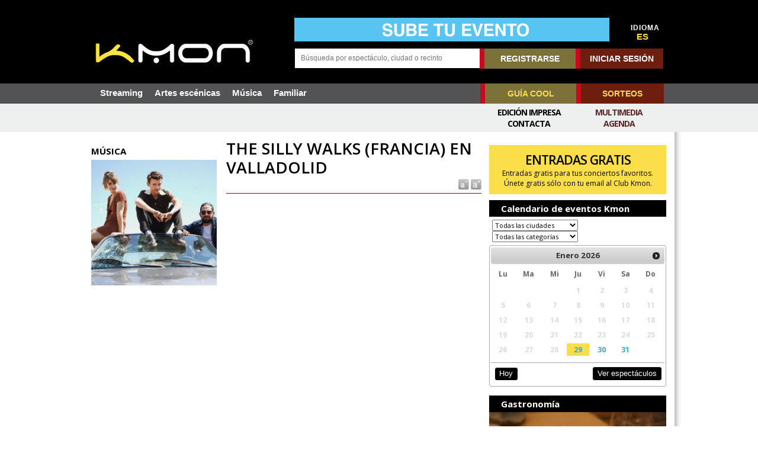

--- FILE ---
content_type: text/html; charset=iso-8859-1
request_url: https://www.kmon.info/es/musica/the-silly-walks-francia-valladolid
body_size: 17165
content:
<!DOCTYPE html PUBLIC "-//W3C//DTD XHTML 1.0 Transitional//EN" "http://www.w3.org/TR/xhtml1/DTD/xhtml1-transitional.dtd">
<html xmlns="http://www.w3.org/1999/xhtml" xml:lang="es" lang="es">
<head>
<SCRIPT type="text/javascript" SRC="/g-admin/shop/js/language-sp.js"></SCRIPT>
<SCRIPT type="text/javascript" SRC="/g-admin/shop/js/nopcart.js"></SCRIPT>

<meta http-equiv="Content-Language" content="es" /><meta name="language" content="es" /><meta name="lang" content="es" /><title>THE SILLY WALKS (FRANCIA) EN VALLADOLID en Valladolid</title>
<meta http-equiv="content-type" content="text/html; charset=iso-8859-1">
<META NAME="Author" CONTENT="Kmon" />
<META NAME="subject" CONTENT="Magazine que recoge las mejores propuestas de los mejores escenarios" />
<META NAME="company" CONTENT="Kmon" />
<META NAME="generator" CONTENT="HagaClic" />
<META NAME="Distribution" CONTENT="Global" />
<META NAME="Robots" CONTENT="index, follow" />
<META NAME="COPYRIGHT" CONTENT="Kmon &copy;2026" />
<meta name="description" content="Toda la informaci&oacute;n sobre THE SILLY WALKS (FRANCIA) EN VALLADOLID en Valladolid sala Sala Cientocero Martes 21 Marzo 2023, compra entradas">
<meta name="keywords" content="THE SILLY WALKS (FRANCIA) EN VALLADOLID,Valladolid,2023,Musica,espectaculos,conciertos,entradas,Kmon,Euskadi">
<meta name="dc.title" lang="es" content="THE SILLY WALKS (FRANCIA) EN VALLADOLID en Valladolid" />
<meta name="dc.creator" content="Kmon" />
<meta name="dc.publisher" content="Kmon" />
<meta name="dc.description" lang="es" content="Toda la informaci&oacute;n sobre THE SILLY WALKS (FRANCIA) EN VALLADOLID en Valladolid sala Sala Cientocero Martes 21 Marzo 2023, compra entradas" />
<meta name="dc.subject" lang="es" content="Toda la informaci&oacute;n sobre THE SILLY WALKS (FRANCIA) EN VALLADOLID en Valladolid sala Sala Cientocero Martes 21 Marzo 2023, compra entradas" />
<meta name="dc.language" scheme="RFC1766" content="es" />
<meta property="og:site_name" content="Kmon" />
<meta name="date" content="1970-01-01 ::00" />
<meta name="DC.date" scheme="W3CDTF" content="1970-01-01 ::00" />
<meta name="dc.Identifier" content="https://www.kmon.info/es/musica/the-silly-walks-francia-valladolid" />
<meta property="og:url" content="https://www.kmon.info/es/musica/the-silly-walks-francia-valladolid" />
<link rel="canonical" href="https://www.kmon.info/es/musica/the-silly-walks-francia-valladolid" />
<meta property="og:type" content="article" />
<meta property="og:title" content="" />
<meta name="twitter:card" content="summary_large_image" />
<meta name="twitter:site" content="@mundocompresor" />
<meta name="twitter:creator" content="@mundocompresor" />
<meta property="og:description" content="" />
<meta name="twitter:title" content="" />
<meta name="twitter:description" content="" />
<meta property="og:image" content="http://www.kmon.info/adjuntos/fichero_323408_20230314.jpg" />
<meta property="og:image:secure_url" content="https://www.kmon.info/adjuntos/fichero_323408_20230314.jpg" />
<meta property="og:image:width" content="1770" />
<meta property="og:image:height" content="1181" />
<meta meta name="twitter:image" content="https://www.kmon.info/adjuntos/fichero_323408_20230314.jpg" />
<meta name="robots" content="max-image-preview:large" />
<link rel="stylesheet" type="text/css" href="/es/template/css/style.css?v=1.5"><link rel="stylesheet" type="text/css" href="/es/template/css/template.css?v=2.2">
<link rel="stylesheet" type="text/css" href="/es/template/css/jquery-ui-1.7.2.custom.css">
<meta name="viewport" content="width=device-width, initial-scale=1.0">
<link rel='shortcut icon' href='/es/favicon.ico'>
<script type="text/javascript" src="/template/js/jquery-1.7.2.min.js"></script>
<script type="text/javascript" src="/template/js/jquery-ui-1.7.2.custom.min.js"></script>
<script type="text/javascript" src="/template/js/marquee.js"></script>
<link rel="stylesheet" type="text/css" href="/es/template/css/ddsmoothmenu.css" />
<link rel="stylesheet" type="text/css" href="/es/template/css/ddsmoothmenu-v.css" />
<link href='https://fonts.googleapis.com/css?family=Open+Sans:700,400' rel='stylesheet' type='text/css'>
<script type="text/javascript" src="/template/js/jquery.ui.datepicker.js"></script>

<!--<script type='text/javascript' src='/template/js/jquery-1.9.0.min.js'></script>-->
<link rel='stylesheet' id='camera-css'  href='/es/template/css/camera.css' type='text/css' media='all'>
<script type='text/javascript' src='/template/js/jquery.easing.1.3.js'></script>
<script type='text/javascript' src='/template/js/camera1.js'></script>
<script type="text/javascript" src="/template/js/scripts.js?v=1.2"></script>
<script type="text/javascript">var jsPath = '/template/js/';var imgPath = '/template/images/';</script>
<script type="text/javascript">
 var langkmon = 'es/';</script>
<script type="text/javascript" src="/template/js/tools.js?v=1.2" charset="ISO-8859-1"></script>

<script type="text/javascript">
var lenguaje = 'es';
$(document).ready(function() {

	//select all the a tag with name equal to modal
	$('a[name=modal]').click(function(e) {
		//Cancel the link behavior
		e.preventDefault();

		//Get the A tag
		var id = $(this).attr('href');

		//Get the screen height and width
		var maskHeight = $(document).height();
		var maskWidth = $(window).width();

		//Set heigth and width to mask to fill up the whole screen
		$('#mask').css({'width':maskWidth,'height':maskHeight});

		//transition effect
		$('#mask').fadeIn(1000);
		$('#mask').fadeTo("slow",0.8);

		//Get the window height and width
		var winH = $(window).height();
		var winW = $(window).width();

		//Set the popup window to center
		$(id).css('top',  winH/2-$(id).height()/2);
		$(id).css('left', winW/2-$(id).width()/2);

		//transition effect
		$(id).fadeIn(2000);

	});

	//if close button is clicked
	$('.window .close').click(function (e) {
		//Cancel the link behavior
		e.preventDefault();

		$('#mask').hide();
		$('.window').hide();
	});

	//if mask is clicked
	$('#mask').click(function () {
		$(this).hide();
		$('.window').hide();
	});

	$('a[name=modalframe]').click(function(e) {
		e.preventDefault();
		var $this = $(this);
		var horizontalPadding = 30;
		var verticalPadding = 30;
	      $('<iframe frameborder=0 id="externalSite" scrollbars="no" class="externalSite" src="' + this.href + '" />').dialog({
	          title: ($this.attr('title')) ? $this.attr('title') : 'External Site',
	          autoOpen: true,
	          width: 700,
	          height: 570,
	          modal: true,
	          resizable: true,
			autoResize: true,
	          overlay: {
	              opacity: 0.5,
	              background: "black"
	          }
	      }).width(700 - horizontalPadding).height(570 - verticalPadding);
	});

});
<!--
$(function () {
    // basic version is: $('div.demo marquee').marquee() - but we're doing some sexy extras

    $('div.marquesinainn marquee').marquee('pointer').mouseover(function () {
        $(this).trigger('stop');
    }).mouseout(function () {
        $(this).trigger('start');
    }).mousemove(function (event) {
        if ($(this).data('drag') == true) {
            this.scrollLeft = $(this).data('scrollX') + ($(this).data('x') - event.clientX);
        }
    }).mousedown(function (event) {
        $(this).data('drag', true).data('x', event.clientX).data('scrollX', this.scrollLeft);
    }).mouseup(function () {
        $(this).data('drag', false);
    });
});
//-->
</script>
						<div id="fb-root"></div>
						<script>(function(d, s, id) {
						  var js, fjs = d.getElementsByTagName(s)[0];
						  if (d.getElementById(id)) return;
						  js = d.createElement(s); js.id = id;
						  js.src = "//connect.facebook.net/es_ES/all.js#xfbml=1";
						  fjs.parentNode.insertBefore(js, fjs);
						}(document, 'script', 'facebook-jssdk'));</script>

<script type="text/javascript" src="/template/js/calendar/js/jscal2.js"></script>
<script type="text/javascript" src="/template/js/calendar/js/lang/es.js"></script>
<link rel="stylesheet" type="text/css" href="/es/template/js/calendar/css/jscal2.css" />
<link rel="stylesheet" type="text/css" href="/es/template/js/calendar/css/border-radius.css" />
<meta property="og:type" content="article" />
<meta property="og:title" content="" />
<meta name="twitter:card" content="summary_large_image">
<meta name="twitter:site" content="@KmonMagazine">
<meta name="twitter:creator" content="@KmonMagazine">
<meta property="og:description" content=" // " />
<meta name="twitter:title" content="">
<meta name="twitter:description" content=" // ">
<meta property="og:image" content="https://www.kmon.info/adjuntos/fichero_323408_20230314.jpg" />
<meta meta name="twitter:image" content="https://www.kmon.info/adjuntos/fichero_323408_20230314.jpg" />
<!-- Quantcast Choice. Consent Manager Tag v2.0 (for TCF 2.0) -->
<script type="text/javascript" async="true">
(function() {
    var host = window.location.hostname;
    var element = document.createElement('script');
    var firstScript = document.getElementsByTagName('script')[0];
    var url = 'https://cmp.inmobi.com'
        .concat('/choice/', '6Fv0cGNfc_bw8', '/', host, '/choice.js')
    var uspTries = 0;
    var uspTriesLimit = 3;
    element.async = true;
    element.type = 'text/javascript';
    element.src = url;

    firstScript.parentNode.insertBefore(element, firstScript);

    function makeStub() {
        var TCF_LOCATOR_NAME = '__tcfapiLocator';
        var queue = [];
        var win = window;
        var cmpFrame;

        function addFrame() {
            var doc = win.document;
            var otherCMP = !!(win.frames[TCF_LOCATOR_NAME]);

            if (!otherCMP) {
                if (doc.body) {
                    var iframe = doc.createElement('iframe');

                    iframe.style.cssText = 'display:none';
                    iframe.name = TCF_LOCATOR_NAME;
                    doc.body.appendChild(iframe);
                } else {
                    setTimeout(addFrame, 5);
                }
            }
            return !otherCMP;
        }

        function tcfAPIHandler() {
            var gdprApplies;
            var args = arguments;

            if (!args.length) {
                return queue;
            } else if (args[0] === 'setGdprApplies') {
                if (
                    args.length > 3 &&
                    args[2] === 2 &&
                    typeof args[3] === 'boolean'
                ) {
                    gdprApplies = args[3];
                    if (typeof args[2] === 'function') {
                        args[2]('set', true);
                    }
                }
            } else if (args[0] === 'ping') {
                var retr = {
                    gdprApplies: gdprApplies,
                    cmpLoaded: false,
                    cmpStatus: 'stub'
                };

                if (typeof args[2] === 'function') {
                    args[2](retr);
                }
            } else {
                queue.push(args);
            }
        }

        function postMessageEventHandler(event) {
            var msgIsString = typeof event.data === 'string';
            var json = {};

            try {
                if (msgIsString) {
                    json = JSON.parse(event.data);
                } else {
                    json = event.data;
                }
            } catch (ignore) {}

            var payload = json.__tcfapiCall;

            if (payload) {
                window.__tcfapi(
                    payload.command,
                    payload.version,
                    function(retValue, success) {
                        var returnMsg = {
                            __tcfapiReturn: {
                                returnValue: retValue,
                                success: success,
                                callId: payload.callId
                            }
                        };
                        if (msgIsString) {
                            returnMsg = JSON.stringify(returnMsg);
                        }
                        event.source.postMessage(returnMsg, '*');
                    },
                    payload.parameter
                );
            }
        }

        while (win) {
            try {
                if (win.frames[TCF_LOCATOR_NAME]) {
                    cmpFrame = win;
                    break;
                }
            } catch (ignore) {}

            if (win === window.top) {
                break;
            }
            win = win.parent;
        }
        if (!cmpFrame) {
            addFrame();
            win.__tcfapi = tcfAPIHandler;
            win.addEventListener('message', postMessageEventHandler, false);
        }
    };

    if (typeof module !== 'undefined') {
        module.exports = makeStub;
    } else {
        makeStub();
    }

    var uspStubFunction = function() {
        var arg = arguments;
        if (typeof window.__uspapi !== uspStubFunction) {
            setTimeout(function() {
                if (typeof window.__uspapi !== 'undefined') {
                    window.__uspapi.apply(window.__uspapi, arg);
                }
            }, 500);
        }
    };

    var checkIfUspIsReady = function() {
        uspTries++;
        if (window.__uspapi === uspStubFunction && uspTries < uspTriesLimit) {
            console.warn('USP is not accessible');
        } else {
            clearInterval(uspInterval);
        }
    };

    if (typeof window.__uspapi === 'undefined') {
        window.__uspapi = uspStubFunction;
        var uspInterval = setInterval(checkIfUspIsReady, 6000);
    }
})();
</script>
<!-- End Quantcast Choice. Consent Manager Tag v2.0 (for TCF 2.0) -->


<link rel="stylesheet" type="text/css" href="/es/template/css/contentslider.css">
<script type="text/javascript" src="/template/js/contentsliderfotos.js"></script>
<script type="text/javascript" src="/template/js/jquery.tools.min.js"></script>
<script type="text/javascript" src="/template/js/jquery.lightbox-0.5.js"></script>
<link rel="stylesheet" type="text/css" href="/es/template/css/jquery.lightbox-0.5.css" media="screen" />

</head>
<body class="home mh-left-sb">
      
	<form style="margin:0px;" name="formu_acceso" method="post" action="javascript:enviologin(document.formu_acceso.login.value,document.formu_acceso.passwd.value,'/es/musica/the-silly-walks-francia-valladolid');">
	<div id="boxes">
	
		<!-- Start of Login Dialog -->
		<div id="dialog1" class="window">
			<div class="postbox">
				<input type="text" name="login" value="" placeholder="Usuario" /><br/>
				<input type="password" name="passwd" value="" placeholder="Password" />
			<p class="submit"><input type="submit" title="Login" value="Login"/></p>
			<p><a  href="/es/reminder.php">Recordar clave</a></p>
			</div>
	
		</div>
		<!-- End of Login Dialog -->
	
	
		<!-- Mask to cover the whole screen -->
		<div id="mask"></div>
	</div>
</form>

<div id="sobrecabecera">
	<div id="sobrecabecerainn">
		<div id="cabecera">
					<div class="limpiar"></div>
				<div class="mh-group">
							<div class="mh-col mh-1-3 header-logo">
					<a style="height:44px;width:270px;margin-top:36px;" href='/es/'><img src='/adjuntos/LogoKmon.png' border=0 alt='Kmon'></a>
				</div>
				<aside class="mh-col mh-2-3" id="buscador">
					<div>
			<table cellspacing=0 cellpadding=0 border=0 width="100%">
				<tr>
											<td valign="bottom" style="padding-left: 18px;"><a href='/es/envia-evento.php'  onClick='addclk(229);'><img src='/adjuntos/banner_229_20191202.jpg' border='0' height='80' width='1064' alt=''></a></td>
						<td align="right" width="20">
						</td>
																<td align="center" width="60" class="idiomas" valign="bottom" style="padding-left:10px;">
						<div>IDIOMA</div><a href='/es/musica/the-silly-walks-francia-valladolid' class='selec'>ES</a>&nbsp;&nbsp;					</td>
				</tr>
			</table>
</div>
<div class="clearfix" style="height:12px;"></div>
<div>
	<div class="mh-group">
		<div class='mh-col' style="width:51.55%">
			<form method="get" action="/calendar/" name="busqueda" target="_parent" style="position:relative;">
     		<input type="text" name="cadena" size="16" class="text" maxlength="30" placeholder="Búsqueda por espectáculo, ciudad o recinto" value="" onkeyup="ajax_search(this.value)" autocomplete="off">
  			<div id="resbuscador">
 					<div style="margin:16px 16px 15px;color:black" id="mini_resultados" name="mini_resultados">
					</div>
				</div>
			</form>
		</div>
		<div class='mh-col' style="margin:0;width:310px;">
<table cellspacing=0 cellpadding=0 border=0 align="right">
	<tr>
 		<td nowrap>
		<div class="menu">
						<a href="/es/new-user/" title="registrarse" class="rbol">REGISTRARSE</a><a href="#dialog1" name="modal" class="conec">INICIAR SESIÓN</a>
					</div>
 		</td>
 	</tr>
</table>
		</div>
	</div>
</div>
				</aside>
			</div>
			<div class="limpiar" style="height:25px;"></div>
		</div>
	</div>
</div>
			<div class="header-menu clearfix">
				<nav class="main-nav clearfix">
					<div class="menu-navigation-container">
						<ul id="menu-navigation" class="menu">
				<li ><a href='/es/sala-streaming'>Streaming</a>
</li>
<li ><a href='/es/artes-escenicas/'>Artes escénicas</a>
</li>
<li ><a href='/es/musica/'>Música</a>
</li>
<li ><a href='/es/familiar/'>Familiar</a>
</li>
			</ul>
						<div id="otros"><ul>
				<li><a href="/es/guiacool.php" class="rbol">GUÍA COOL</a></li>
				<li><a href="/es/concursos.php" class="conec">SORTEOS</a></li>
			</ul></div>
					</div>
		<div class="ciclos">
		<div class="ciclossub">
			<ul>
							</ul>
		<div class="menuc menucr">
			<ul><li ><a href='/es/multimedia.php'  title='Multimedia'>Multimedia</a></li><li ><a href='/es/calendar/'  title='Agenda'>Agenda</a></li></ul>		</div>
		<div class="menuc">
			<ul><li ><a href='/es/edicion-impresa/'  title='Edición Impresa'>Edición Impresa</a></li><li ><a href='/'  title='Contacta'>Contacta</a></li></ul>		</div>
		</div>
	</div>
		</nav>
</div>
<div class=mainn>
</div>
<div id="dialog-kulturalive" title="Tickets Kulturalive" style="display: none;"></div><div id="mh-wrapper">

                <div class='mh-group'><div class='mh-col mh-1-4'><div class='nseccFoto'>MÚSICA</div><table width='100%' cellspacing=0 cellpadding=0><tr><td align='left'><a class='lightbox' href='/es/adjuntos/fichero_323408_20230314.jpg'><img src='/image.php?file=fichero_323408_20230314.jpg&ancho=440&alto=440&corto=0' width='220' border='0' alt=''></a></td></tr>
    	  <tr><td class='txtbase_peq' height=5></td></tr></table><br><div class='contticket'></div></div><div class='mh-col mh-3-4'><div class='mh-group'><div class='mh-col mh-6-11'><div class='titulonot'><b>THE SILLY WALKS (FRANCIA) EN VALLADOLID</b></div><div class='txtbase' style='color: #000000; font-family: Droid Sans; FONT-SIZE: 13px;line-height:1.5;' id='cuerpo_texto'><div class="aumred"><a href="javascript:reset_tamano();" title="Tamaño texto normal"><img border=0 align="absmiddle" src="/template/images/reducir.gif"></a><a href="javascript:cambiar_tamano('medium');" title="Tamaño texto grande"><img border=0 align="absmiddle" src="/template/images/aumentar.gif"></a></div><div id='cuerpo_descripcion'></div><div class='limpiar' style='height:15px;'></div></div><div class="limpiar" style="height:15px;"></div>		<script type="text/javascript">$(document).ready(function(){$(function() { $("a.lightbox").lightBox();});});</script><div id="feventmap"></div><div id="mapag"></div><script type='text/javascript'>
			if (document.getElementById('cuerpo_texto')){
				tamano_original = document.getElementById('cuerpo_texto').style.fontSize;
				espaciado_original = document.getElementById('cuerpo_texto').style.lineHeight;
			}
			if (document.getElementById('cuerpo_descripcion')){
				tamano_original_desc = document.getElementById('cuerpo_descripcion').style.fontSize;
				espaciado_original_desc = document.getElementById('cuerpo_descripcion').style.lineHeight;
			}
		</script></div>		<div class='mh-col mh-5-11'>
			  				<div class="modulos-a"><div id="21990-4"><script src="//ads.themoneytizer.com/s/gen.js?type=4"></script><script src="//ads.themoneytizer.com/s/requestform.js?siteId=21990&formatId=4" ></script></div></div>
		  				<div class="modulos-a"><a href='/es/concursos.php'  onClick='addclk(66);'><a href='/es/concursos.php'  onClick='addclk(66);'><div style="background-color:#FBDE4A;color:#000;padding:10px;"><p style="font-size: 16pt; letter-spacing: -1px; text-align: center;"><strong>ENTRADAS GRATIS</strong></p><p style="text-align: center;">Entradas gratis para tus conciertos favoritos.<br />&Uacute;nete gratis s&oacute;lo con tu email al Club Kmon.</p></div></a></a></div>
			<div class="titulocntpp">Calendario de eventos Kmon</div>
<div class="seleve">
	<select name="ciudad" id="ciudad">
		<option value=''>Todas las ciudades</option><option value='8907'> Ciutadella de Menorca</option><option value='8158'>A Coruña</option><option value='12683'>Abbeville</option><option value='872'>Abrera</option><option value='8778'>Abrera, Barcelona</option><option value='11997'>Achères</option><option value='5702'>Adeje</option><option value='9784'>Agen</option><option value='8772'>Águilas, Murcia</option><option value='10572'>Aire-sur-la-Lys</option><option value='9349'>Aix-en-Provence</option><option value='11599'>Aix-les-Bains</option><option value='7835'>Alagón</option><option value='8927'>Alaior, (Menorca)</option><option value='806'>Alaró</option><option value='65'>Albacete</option><option value='12478'>Albert</option><option value='11673'>Albi</option><option value='646'>Alburquerque</option><option value='8759'>Alcalá de Guadaíra, Sevilla</option><option value='4291'>Alcalá de Henares</option><option value='3508'>Alcalá la Real</option><option value='1956'>Alcázar de San Juan</option><option value='8492'>Alcira</option><option value='4292'>Alcobendas</option><option value='4293'>Alcorcón</option><option value='8784'>Alcorcón, Madrid</option><option value='8275'>Alcoy</option><option value='807'>Alcúdia</option><option value='10063'>Alençon</option><option value='6998'>Alfafar</option><option value='1776'>Algeciras</option><option value='8786'>Algeciras, Cádiz</option><option value='4573'>Alguazas</option><option value='8153'>Alicante</option><option value='163'>Alicante/Alacant</option><option value='11381'>Allonnes</option><option value='1964'>Almagro</option><option value='7008'>Almàssera</option><option value='651'>Almendralejo</option><option value='14049'>Almendralejo, Badajoz</option><option value='303'>Almería</option><option value='2696'>Almuñécar</option><option value='167'>Altea</option><option value='2466'>Amer</option><option value='9765'>Amiens</option><option value='10831'>Amnéville</option><option value='7472'>Amorebieta-Etxano</option><option value='6369'>Amposta</option><option value='2'>Amurrio</option><option value='3148'>Andoain</option><option value='12709'>Anet</option><option value='9792'>Angers</option><option value='15147'>Anglet</option><option value='11942'>Angoulins</option><option value='10055'>Annecy</option><option value='10634'>Annemasse</option><option value='8788'>Antigua, Las Palmas</option><option value='10992'>Anzin</option><option value='1196'>Aranda de Duero</option><option value='4633'>Aranguren</option><option value='4299'>Aranjuez</option><option value='11169'>Arcachon</option><option value='4300'>Arganda del Rey</option><option value='10083'>Argenteuil</option><option value='881'>Argentona</option><option value='2700'>Armilla</option><option value='5707'>Arona</option><option value='11732'>Arras</option><option value='3153'>Arrasate/Mondragón</option><option value='7480'>Arrigorriaga</option><option value='811'>Artà</option><option value='8787'>Arteixo, A Coruña</option><option value='2701'>Atarfe</option><option value='15385'>Athis-Mons</option><option value='12207'>Aubenas</option><option value='11236'>Aubervilliers</option><option value='12566'>Audincourt</option><option value='11317'>Aulnay-sous-Bois</option><option value='12392'>Aurillac</option><option value='15195'>Autun</option><option value='11171'>Auxerre</option><option value='11091'>Avignon</option><option value='406'>Ávila</option><option value='4978'>Avilés</option><option value='12195'>Avoine</option><option value='7020'>Ayora</option><option value='3157'>Azkoitia</option><option value='7866'>Azuara</option><option value='655'>Badajoz</option><option value='886'>Badalona</option><option value='10904'>Bagneux</option><option value='5280'>Baiona</option><option value='12002'>Ballancourt-sur-Essonne</option><option value='7486'>Balmaseda</option><option value='10074'>Bandol</option><option value='11088'>Bar-le-Duc</option><option value='7487'>Barakaldo</option><option value='8781'>Barakaldo, Bizkaia</option><option value='4656'>Barañain</option><option value='3345'>Barbastro</option><option value='8782'>Barberà del Vallès, Barcelona</option><option value='10113'>Barbières</option><option value='892'>Barcelona</option><option value='7489'>Basauri</option><option value='10589'>Bayonne</option><option value='15410'>Beaulieu-sur-Mer</option><option value='9677'>Beauvais</option><option value='10724'>Belfort</option><option value='11748'>Belley</option><option value='4488'>Benahavís</option><option value='4490'>Benalmádena</option><option value='7599'>Benavente</option><option value='8253'>Benicassim</option><option value='179'>Benidorm</option><option value='7494'>Berriz</option><option value='10479'>Besançon</option><option value='2477'>Bescanó</option><option value='9441'>Béthune</option><option value='1844'>Betxí</option><option value='9197'>Béziers</option><option value='8125'>Biarritz</option><option value='7495'>Bilbao</option><option value='8178'>Bilbo</option><option value='10073'>Billère</option><option value='813'>Binissalem</option><option value='8525'>Bisbal D'Empordá ( La )</option><option value='12081'>Bischwiller</option><option value='9736'>Blois</option><option value='10805'>Boisseuil</option><option value='15245'>Bonneville</option><option value='7051'>Bonrepòs i Mirambell</option><option value='15223'>Boucau</option><option value='10864'>Boulazac</option><option value='9442'>Boulogne-Billancourt</option><option value='9448'>Boulogne-sur-Mer</option><option value='10065'>Bourg-en-Bresse</option><option value='13447'>Bourg-lès-Valence</option><option value='10049'>Bourges</option><option value='10575'>Bourgoin-Jallieu</option><option value='12193'>Brasles</option><option value='6083'>Brenes</option><option value='10772'>Bressuire</option><option value='9439'>Brest</option><option value='12639'>Briec</option><option value='2894'>Brihuega</option><option value='10466'>Bron</option><option value='11492'>Bruguières</option><option value='9454'>Burdeos</option><option value='1231'>Burgos</option><option value='1846'>Burriana</option><option value='195'>Busot</option><option value='1590'>Cáceres</option><option value='1785'>Cádiz</option><option value='9769'>Caen</option><option value='12058'>Cagnes-sur-Mer</option><option value='904'>Calaf</option><option value='9808'>Calais</option><option value='906'>Caldes de Montbui</option><option value='8177'>Calpe</option><option value='10298'>Caluire-et-Cuire</option><option value='816'>Calvià</option><option value='10086'>Cannes</option><option value='10316'>Carcassonne</option><option value='6090'>Carmona</option><option value='12717'>Carnoux-en-Provence</option><option value='15370'>Carquefou</option><option value='12996'>Carros</option><option value='4582'>Cartagena</option><option value='8750'>Cartagena, Murcia</option><option value='927'>Castellbell i el Vilar</option><option value='928'>Castellbisbal</option><option value='8803'>Castelldefels, Barcelona</option><option value='8202'>Castellón de la Plana</option><option value='10632'>Castres</option><option value='8530'>Castro Urdiales</option><option value='10462'>Cenon</option><option value='942'>Cerdanyola del Vallès</option><option value='10064'>Cergy</option><option value='3878'>Cervera</option><option value='10344'>Cesson-Sévigné</option><option value='8121'>Ceuta</option><option value='10404'>Chalon-sur-Saône</option><option value='10909'>Châlons-en-Champagne</option><option value='10987'>Chambéry</option><option value='12281'>Chartres</option><option value='10376'>Chasseneuil-du-Poitou</option><option value='10405'>Châteaugiron</option><option value='11516'>Châteauneuf-sur-Isère</option><option value='10488'>Châteaurenard</option><option value='12604'>Châtelaillon-Plage</option><option value='11488'>Chaumont</option><option value='15207'>Chauny</option><option value='12023'>Chécy</option><option value='9772'>Chelles</option><option value='9440'>Chenôve</option><option value='11540'>Chevigny-Saint-Sauveur</option><option value='1787'>Chiclana de la Frontera</option><option value='9169'>Churra</option><option value='12613'>Churriana</option><option value='1987'>Ciudad Real</option><option value='10075'>Claye-Souilly</option><option value='9429'>Clermont-Ferrand</option><option value='8770'>Collado Villalba, Madrid</option><option value='9221'>Colmar</option><option value='10485'>Colombes</option><option value='15412'>Colombiès</option><option value='10502'>Commentry</option><option value='12572'>Conflans-Sainte-Honorine</option><option value='9801'>Corbas</option><option value='13304'>Corbeil-Essonnes</option><option value='2074'>Córdoba</option><option value='948'>Cornellà de Llobregat</option><option value='1988'>Corral de Calatrava</option><option value='11496'>Coulommiers</option><option value='11089'>Courbevoie</option><option value='9779'>Cournon-d'Auvergne</option><option value='208'>Cox</option><option value='13274'>Crozon</option><option value='4338'>Cubas de la Sagra</option><option value='2294'>Cuenca</option><option value='13177'>Dammarie-les-Lys</option><option value='12056'>Dardilly</option><option value='14444'>Dax</option><option value='12785'>Deauville</option><option value='11338'>Décines-Charpieu</option><option value='9780'>Denain</option><option value='212'>Dénia</option><option value='10047'>Déols</option><option value='7497'>Derio</option><option value='9799'>Digne-les-Bains</option><option value='9447'>Dijon</option><option value='9768'>Dole</option><option value='8572'>DONOSTIA</option><option value='3168'>Donostia-San Sebastián</option><option value='6105'>Dos Hermanas</option><option value='9785'>Douai</option><option value='12952'>Dun-le-Palestel</option><option value='10481'>Dunkirk</option><option value='7499'>Durango</option><option value='10045'>Eckbolsheim</option><option value='3169'>Eibar</option><option value='8217'>El Algar</option><option value='8472'>El Espinar</option><option value='8192'>El Prat de Llobregat</option><option value='8616'>El Viso del Alcor</option><option value='8210'>Elche</option><option value='7502'>Elorrio</option><option value='10090'>Enghien-les-Bains</option><option value='15392'>Ensuès-la-Redonne</option><option value='10893'>Épernay</option><option value='12497'>Épinay-sur-seine</option><option value='7505'>Ermua</option><option value='7927'>Escatrón</option><option value='951'>Esparreguera</option><option value='4516'>Estepona</option><option value='9628'>Estrasburgo</option><option value='10482'>Evreux</option><option value='4106'>Ezcaray</option><option value='15408'>Falaise</option><option value='6410'>Falset</option><option value='829'>Felanitx</option><option value='2165'>Ferrol</option><option value='13356'>Firminy</option><option value='9621'>Floirac</option><option value='15234'>Florange</option><option value='11104'>Forges-les-Eaux</option><option value='12057'>Fougères</option><option value='10406'>Fourmies</option><option value='9744'>Franconville</option><option value='11240'>Freyming-Merlebach</option><option value='4519'>Fuengirola</option><option value='8753'>Fuengirola, Málaga</option><option value='4344'>Fuenlabrada</option><option value='4109'>Fuenmayor</option><option value='6837'>Fuensalida</option><option value='7102'>Gandia</option><option value='10826'>Gap</option><option value='3673'>Garrafe de Torío</option><option value='11896'>Gémenos</option><option value='15199'>Genlis</option><option value='7517'>Gernika</option><option value='4351'>Getafe</option><option value='7518'>Getxo</option><option value='10635'>Gignac</option><option value='4998'>Gijón</option><option value='8757'>Gijón, Asturias</option><option value='2535'>Girona</option><option value='8256'>Gran Canaria</option><option value='2756'>Granada</option><option value='15415'>Granda</option><option value='972'>Granollers</option><option value='12052'>Grasse</option><option value='9428'>Grenoble</option><option value='2956'>Guadalajara</option><option value='15409'>Guardamar de la Segura</option><option value='5720'>Guía de Isora</option><option value='12301'>Guilherand-Granges</option><option value='3912'>Guissona</option><option value='12090'>Hagondange</option><option value='10823'>Hazebrouck</option><option value='9783'>Hem</option><option value='3181'>Hernani</option><option value='9777'>Hérouville-Saint-Clair</option><option value='15230'>Hirson</option><option value='3183'>Hondarribia</option><option value='8149'>Hospitalet de Llobregat</option><option value='8777'>Huarte/Uharte, Navarra</option><option value='3266'>Huelva</option><option value='3405'>Huesca</option><option value='2765'>Huéscar</option><option value='4359'>Humanes de Madrid</option><option value='10911'>Hyères</option><option value='227'>Ibi</option><option value='8207'>Ibiza</option><option value='10984'>Ibos</option><option value='7524'>Igorre</option><option value='978'>Igualada</option><option value='10842'>Illkirch-Graffenstaden</option><option value='3187'>Irun</option><option value='15341'>Issoudun</option><option value='9774'>Istres</option><option value='3554'>Jaén</option><option value='1793'>Jerez de la Frontera</option><option value='8762'>Jerez de la Frontera, Cádiz</option><option value='9573'>Joué-lès-Tours</option><option value='8233'>L'Ametlla del Vallès</option><option value='8169'>L'Hospitalet de Llobregat</option><option value='9446'>L'Isle-d'Espagnac</option><option value='15192'>L'Isle-sur-la-Sorgue</option><option value='11314'>La Baule-Escoublac</option><option value='8359'>La Cabrera</option><option value='12656'>La Chapelle-sur-Erdre</option><option value='10068'>La Ciotat</option><option value='15388'>La Flèche</option><option value='8295'>La Gineta</option><option value='9778'>La Grande-Motte</option><option value='8176'>La Laguna</option><option value='8483'>La Lastrilla</option><option value='8672'>La Línea de la Concepción</option><option value='8201'>La Nucia</option><option value='8783'>La Orotava, Santa Cruz de Tenerife</option><option value='9667'>La Rochelle</option><option value='8402'>La Roda</option><option value='11233'>La Selle-en-Luitré</option><option value='8627'>La Seu d'Urgell</option><option value='11919'>La Seyne-sur-Mer</option><option value='11993'>La Souterraine</option><option value='8305'>La Zubia</option><option value='12092'>Lagny-sur-Marne</option><option value='14927'>Lamballe</option><option value='13331'>Lampaul-Plouarzel</option><option value='12868'>Lanester</option><option value='5005'>Langreo</option><option value='4129'>Lardero</option><option value='11386'>Laruns</option><option value='8124'>Las Arenas - Getxo</option><option value='8155'>Las Palmas de Gran Canaria</option><option value='8771'>Las Palmas de Gran Canaria, Las Palmas</option><option value='8366'>Las Rozas de Madrid</option><option value='3191'>Lasarte-Oria</option><option value='9761'>Laval</option><option value='15321'>Le Blanc-Mesnil</option><option value='10774'>Le Cannet</option><option value='11944'>Le Chambon-Feugerolles</option><option value='11994'>Le Garric</option><option value='9612'>Le Grand-Quevilly</option><option value='10463'>Le Haillan</option><option value='9219'>Le Havre</option><option value='9427'>Le Mans</option><option value='10891'>Le Touquet-Paris-Plage</option><option value='4360'>Leganés</option><option value='7533'>Leioa</option><option value='8754'>Leioa, Bizkaia</option><option value='9035'>Lejona</option><option value='10384'>Lens</option><option value='3685'>León</option><option value='10729'>Les Pavillons-sous-Bois</option><option value='11316'>Lieusaint</option><option value='11441'>Liévin</option><option value='9436'>Lille</option><option value='12128'>Lillebonne</option><option value='10051'>Limoges</option><option value='8392'>Lisboa</option><option value='3927'>Lleida</option><option value='984'>Llinars del Vallès</option><option value='2551'>Lloret de Mar</option><option value='835'>Lloseta</option><option value='4133'>Logroño</option><option value='8779'>Logroño, La Rioja</option><option value='13307'>Longjumeau</option><option value='11081'>Longuenesse</option><option value='9804'>Lons</option><option value='10834'>Lons-le-Saunier</option><option value='12573'>Loon-Plage</option><option value='4590'>Lorca</option><option value='12167'>Lorient</option><option value='12564'>Ludres</option><option value='4247'>Lugo</option><option value='14158'>Lunel</option><option value='12394'>Luxey</option><option value='9758'>Lyon</option><option value='9863'>Macon</option><option value='4365'>Madrid</option><option value='14121'>Maël-Carhaix</option><option value='10637'>Magny-le-Hongre</option><option value='6127'>Mairena del Aljarafe</option><option value='4366'>Majadahonda</option><option value='4532'>Málaga</option><option value='11173'>Malakoff</option><option value='838'>Manacor</option><option value='10906'>Mandelieu-la-Napoule</option><option value='12231'>Manduel</option><option value='989'>Manresa</option><option value='4367'>Manzanares el Real</option><option value='4534'>Marbella</option><option value='12149'>Marcheprime</option><option value='10633'>Marciac</option><option value='12622'>Margny-lès-Compiègne</option><option value='9438'>Marsella</option><option value='6130'>Martín de la Jara</option><option value='10062'>Massy</option><option value='998'>Mataró</option><option value='10399'>Maxéville</option><option value='11109'>Meaux</option><option value='10629'>Meisenthal</option><option value='4369'>Mejorada del Campo</option><option value='11172'>Melun</option><option value='12605'>Mennecy</option><option value='12307'>Menton</option><option value='723'>Mérida</option><option value='9437'>Mérignac</option><option value='9770'>Metz</option><option value='10838'>Meudon</option><option value='10347'>Mézidon Vallée d'Auge</option><option value='4535'>Mijas</option><option value='11159'>Miramas</option><option value='1353'>Miranda de Ebro</option><option value='7331'>Mojados</option><option value='4593'>Molina de Segura</option><option value='8776'>Molina de Segura, Murcia</option><option value='3937'>Mollerussa</option><option value='1002'>Mollet del Vallès</option><option value='3009'>Mondéjar</option><option value='8583'>Mondragón</option><option value='10337'>Mons</option><option value='15202'>Monswiller</option><option value='12198'>Montauban</option><option value='10091'>Montbéliard</option><option value='6441'>Montblanc</option><option value='11999'>Montceau-les-Mines</option><option value='10317'>Montélimar</option><option value='13834'>Montendre</option><option value='12230'>Montereau-Fault-Yonne</option><option value='12117'>Montlouis-sur-Loire</option><option value='10400'>Montluçon</option><option value='15383'>Montmélian</option><option value='1011'>Montmeló</option><option value='9444'>Montpellier</option><option value='9793'>Montreuil</option><option value='11563'>Morlaix</option><option value='4377'>Móstoles</option><option value='2344'>Motilla del Palancar</option><option value='12759'>Mougins</option><option value='11238'>Mouilleron-le-Captif</option><option value='12849'>Mozac</option><option value='10061'>Mulhouse</option><option value='7548'>Mungia</option><option value='4596'>Murcia</option><option value='9760'>Muret</option><option value='846'>Muro</option><option value='7147'>Museros</option><option value='3201'>Mutriku</option><option value='11536'>Mutzig</option><option value='9435'>Nancy</option><option value='11170'>Nanterre</option><option value='9776'>Nantes</option><option value='10475'>Narbonne</option><option value='15393'>Neuves-Maisons</option><option value='9452'>Nice</option><option value='5313'>Nigrán</option><option value='10253'>Nilvange</option><option value='9706'>Nîmes</option><option value='9762'>Niort</option><option value='10898'>Nogent-sur-Marne</option><option value='10501'>Noisiel</option><option value='11124'>Noisy-le-Grand</option><option value='241'>Novelda</option><option value='8611'>O Grove</option><option value='9451'>Oignies</option><option value='8805'>Ondara, Alicante/Alacant</option><option value='10988'>Ondres</option><option value='8959'>Oporto</option><option value='10896'>Orchies</option><option value='3205'>Ordizia</option><option value='246'>Orihuela</option><option value='9771'>Orléans</option><option value='7555'>Orozko</option><option value='12091'>Ostwald</option><option value='4933'>Ourense</option><option value='2191'>Outes</option><option value='5017'>Oviedo</option><option value='8756'>Oviedo, Asturias</option><option value='10402'>Pacé</option><option value='5145'>Palencia</option><option value='847'>Palma de Mallorca</option><option value='4823'>Pamplona/Iruña</option><option value='9161'>Papelera cities</option><option value='8126'>París</option><option value='15404'>Parklabrea</option><option value='4388'>Parla</option><option value='7160'>Paterna</option><option value='2579'>Pau</option><option value='2014'>Pedro Muñoz</option><option value='12086'>Penmarch</option><option value='15411'>Pernes-les-Fontaines</option><option value='10046'>Pérols</option><option value='10266'>Perpignan</option><option value='848'>Petra</option><option value='8764'>Petrer, Alicante</option><option value='253'>Pilar de la Horadada</option><option value='5022'>Piloña</option><option value='3962'>Pinós</option><option value='4395'>Pinto</option><option value='12026'>Plaisir</option><option value='1700'>Plasencia</option><option value='15258'>Pleurtuit</option><option value='12772'>Plougastel-Daoulas</option><option value='9455'>Poitiers</option><option value='850'>Pollença</option><option value='3710'>Ponferrada</option><option value='10060'>Pontault-Combault</option><option value='12087'>Pontchâteau</option><option value='5320'>Pontevedra</option><option value='10726'>Porcieu-Amblagnieu</option><option value='11385'>Pornichet</option><option value='15402'>Porqueres (Girona)</option><option value='8395'>Porreras</option><option value='7360'>Portillo</option><option value='7559'>Portugalete</option><option value='2107'>Pozoblanco</option><option value='4397'>Pozuelo de Alarcón</option><option value='12675'>Privas</option><option value='5728'>Puerto de la Cruz</option><option value='1801'>Puerto Real</option><option value='2024'>Puertollano</option><option value='10547'>Puget-sur-Argens</option><option value='10355'>Quéven</option><option value='12829'>Quillan</option><option value='11347'>Quimper</option><option value='9432'>Ramonville-Saint-Agne</option><option value='9430'>Reims</option><option value='9766'>Rennes</option><option value='8406'>Rentería</option><option value='6478'>Reus</option><option value='8567'>Revolta</option><option value='15314'>Rezé</option><option value='4270'>Ribadeo</option><option value='8765'>Rincón de la Victoria, Málaga</option><option value='9786'>Riom</option><option value='11514'>Riorges</option><option value='8745'>Rivas</option><option value='8373'>Rivas Vaciamadrid</option><option value='8780'>Rivas-Vaciamadrid, Madrid</option><option value='11382'>Rodez</option><option value='9855'>Romans-sur-Isère</option><option value='11991'>Rombas</option><option value='367'>Roquetas de Mar</option><option value='8763'>Roquetas de Mar, Almería</option><option value='10403'>Roubaix</option><option value='9775'>Rouen</option><option value='10491'>Royat</option><option value='8418'>Sa Pobla</option><option value='1063'>Sabadell</option><option value='3456'>Sabiñánigo</option><option value='8358'>Sagunto / Sagunt</option><option value='8761'>Sagunto/Sagunt, Valencia/València</option><option value='12881'>Saint-Aubin</option><option value='11719'>Saint-Avertin</option><option value='10738'>Saint-Avold</option><option value='9433'>Saint-Brieuc</option><option value='13714'>Saint-Chamond</option><option value='14739'>Saint-Cloud</option><option value='15264'>Saint-Cyr-sur-Loire</option><option value='13780'>Saint-Denis</option><option value='9807'>Saint-Dizier</option><option value='15217'>Saint-Estève</option><option value='9755'>Saint-Étienne</option><option value='10982'>Saint-Grégoire</option><option value='10250'>Saint-Herblain</option><option value='12252'>Saint-Jean-d?Angély</option><option value='12895'>Saint-Jean-de-Luz</option><option value='9009'>Saint-Jean-de-Védas</option><option value='12761'>Saint-Louis</option><option value='10478'>Saint-Malo</option><option value='14105'>Saint-Malô-du-Bois</option><option value='15390'>Saint-Mars-la-Jaille</option><option value='10077'>Saint-Martin-de-Crau</option><option value='10484'>Saint-Orens-de-Gameville</option><option value='9754'>Saint-Quentin</option><option value='11945'>Saint-Rémy-de-Provence</option><option value='12188'>Saint-Vallier</option><option value='5596'>Salamanca</option><option value='5263'>San Bartolomé de Tirajana</option><option value='2390'>San Clemente</option><option value='5734'>San Cristóbal de La Laguna</option><option value='1804'>San Fernando</option><option value='8999'>San Fernando, Cádiz</option><option value='8751'>San Javier, Murcia</option><option value='9015'>San Joan d'Alacant</option><option value='8427'>San José</option><option value='4414'>San Lorenzo de El Escorial</option><option value='8141'>San Sebastián</option><option value='8767'>San Sebastián de los Reyes, Madrid</option><option value='8143'>San Vicente del Raspeig</option><option value='10833'>Sanary-sur-Mer</option><option value='10401'>Sannois</option><option value='1067'>Sant Adrià de Besòs</option><option value='1069'>Sant Andreu de la Barca</option><option value='6492'>Sant Carles de la Ràpita</option><option value='1078'>Sant Cugat del Vallès</option><option value='8284'>SANT CUGAT DEL VALLÈS, BARCELONA</option><option value='9101'>Sant Joan d`Alacant, Alicante/Alacant</option><option value='859'>Sant Lluís</option><option value='1099'>Sant Martí de Tous</option><option value='1445'>Santa Cecilia</option><option value='6496'>Santa Coloma de Queralt</option><option value='5739'>Santa Cruz de Tenerife</option><option value='8785'>Santa Lucía de Tirajana, Las Palmas</option><option value='862'>Santa Margalida</option><option value='863'>Santa María del Camí</option><option value='5830'>Santander</option><option value='9198'>Santander, Cantabria</option><option value='864'>Santanyí</option><option value='2207'>Santiago de Compostela</option><option value='7560'>Santurtzi</option><option value='13355'>Saumur</option><option value='10903'>Sausheim</option><option value='10058'>Savigny-le-Temple</option><option value='12449'>Sceaux</option><option value='14264'>Schiltigheim</option><option value='6031'>Segovia</option><option value='12279'>Seignosse</option><option value='10407'>Sélestat</option><option value='11946'>Sérignan</option><option value='8573'>Ses Salines</option><option value='13797'>Sète</option><option value='1140'>Seva</option><option value='8319'>Sevila</option><option value='6159'>Sevilla</option><option value='1141'>Sitges</option><option value='11525'>Sochaux</option><option value='7562'>Sondika</option><option value='6314'>Soria</option><option value='15256'>Suresnes</option><option value='4846'>Tafalla</option><option value='10802'>Talant</option><option value='6937'>Talavera de la Reina</option><option value='10066'>Tarbes</option><option value='1809'>Tarifa</option><option value='6505'>Tarragona</option><option value='1152'>Terrassa</option><option value='12300'>Terville</option><option value='11799'>Thaon-les-Vosges</option><option value='9764'>Thionville</option><option value='11041'>Tinqueux</option><option value='6940'>Toledo</option><option value='3213'>Tolosa</option><option value='4014'>Torà</option><option value='8369'>TORRE DEL MAR</option><option value='6510'>Torredembarra</option><option value='4429'>Torrejón de Ardoz</option><option value='8998'>Torrejón de Ardoz, Madrid</option><option value='4433'>Torrelodones</option><option value='4555'>Torremolinos</option><option value='2646'>Torrent</option><option value='3591'>Torreperogil</option><option value='283'>Torrevieja</option><option value='8758'>Torrevieja, Alicante/Alacant</option><option value='4606'>Totana</option><option value='11239'>Toul</option><option value='10076'>Toulon</option><option value='11348'>Tourcoing</option><option value='10712'>Tourlaville</option><option value='10048'>Tours</option><option value='10900'>Trappes</option><option value='10610'>Trébeurden</option><option value='9757'>Trélazé</option><option value='10071'>Tremblay-en-France</option><option value='12721'>Trignac</option><option value='10044'>Troyes</option><option value='5333'>Tui</option><option value='10476'>Tulle</option><option value='3594'>Úbeda</option><option value='1812'>Ubrique</option><option value='8093'>Utebo</option><option value='13890'>Vaison-la-Romaine</option><option value='10994'>Val d'Anast</option><option value='10641'>Valence</option><option value='7225'>Valencia</option><option value='8755'>Valencia, Valencia/València</option><option value='10070'>Valenciennes</option><option value='7421'>Valladolid</option><option value='14230'>Vallauris</option><option value='10464'>Vallet</option><option value='6518'>Valls</option><option value='15406'>Vals-les-Bains</option><option value='10636'>Vaugneray</option><option value='9789'>Vauréal</option><option value='12526'>Velaux</option><option value='8435'>Vélez Málaga</option><option value='8760'>Vélez-Málaga, Málaga</option><option value='10408'>Vélizy-Villacoublay</option><option value='12025'>Vendôme</option><option value='9795'>Vénissieux</option><option value='11957'>Vernouillet</option><option value='9797'>Versailles</option><option value='1169'>Vic</option><option value='10832'>Vichy</option><option value='2664'>Vidreres</option><option value='13735'>Vienne</option><option value='11893'>Vierzon</option><option value='5335'>Vigo</option><option value='8769'>Vigo, Pontevedra</option><option value='1173'>Vilafranca del Penedès</option><option value='15384'>Village-Neuf</option><option value='8594'>Villajoyosa/Vila Joiosa</option><option value='795'>Villanueva de la Serena</option><option value='13815'>Villarcayo</option><option value='144'>Villarrobledo</option><option value='2051'>Villarrubia de los Ojos</option><option value='15220'>Villava/Atarabia</option><option value='4875'>Villava/Atarrabia</option><option value='10487'>Villefranche-sur-Saône</option><option value='290'>Villena</option><option value='11285'>Villeneuve-d'Ascq</option><option value='11923'>Villeneuve-sur-Lot</option><option value='10057'>Villerupt</option><option value='9443'>Villeurbanne</option><option value='57'>Vitoria-Gasteiz</option><option value='8768'>Vitoria-Gasteiz, Araba/Álava</option><option value='11537'>Vitré</option><option value='10348'>Vitrolles</option><option value='10247'>Vitry-le-François</option><option value='9790'>Vitry-sur-Seine</option><option value='11235'>Vittel</option><option value='4284'>Viveiro</option><option value='10830'>Voiron</option><option value='13445'>Volvic</option><option value='9673'>Wasquehal</option><option value='8719'>Xàbia</option><option value='8973'>XALÓ</option><option value='13233'>Yerres</option><option value='9788'>Yutz</option><option value='7573'>Zalla</option><option value='7827'>Zamora</option><option value='8119'>Zaragoza</option><option value='3219'>Zarautz</option>	</select>
	<select name="tipoesp" id="tipoesp">
		<option value=''>Todas las categorías</option><option value='9767'>+ Cultura</option><option value='113'>Arte</option><option value='83'>Artes escénicas</option><option value='393'>Artículos y entrevistas</option><option value='360'>Cine</option><option value='9809'>Clásica (Cancelado)</option><option value='372'>Danza</option><option value='445'>Deportes</option><option value='425'>dFeria</option><option value='84'>Familiar</option><option value='395'>HUMOR</option><option value='699'>Humor/Monólogos</option><option value='9284'>Loraldia</option><option value='394'>MAGIA</option><option value='463'>Magic</option><option value='9807'>MÃºsica</option><option value='737'>Monólogo</option><option value='9764'>Music</option><option value='7'>Música</option><option value='9763'>Música</option><option value='632'>Musicales</option><option value='746'>Ópera/Clásica</option><option value='392'>Otros</option><option value='854'>Otros parques</option><option value='9765'>Pensamiento y debate</option><option value='9766'>Pentsamendua eta gogoeta</option><option value='371'>Teatro</option>	</select>
	<input type="hidden" name="fechab" id="fechab" value="">
	</div>
	<div id="datepicker"></div>
	<script type="text/javascript">
		$(document).ready(function() {
			$('#datepicker').datepicker({
				dateFormat :'yymmdd', minDate : new Date(), showButtonPanel: true , hideIfNoPrevNext: true,
	  	 	onSelect: function(dateText, inst) {fechadeb(dateText); }
			});
		});
		function buscarEventos() {
			var f1=$('#fechab').val(); 
			mostrarEvento(f1,f1,$('#tipoesp').val(),$('#ciudad').val());
		}		
		function fechadeb(fecha){
			$('#fechab').val(fecha);
		}
	</script>
<div class="ui-datepicker" style="padding:0;"><div class="ui-datepicker-buttonpane ui-widget-content" style="border:none;float:right;margin-top:-34px;margin-right:5px;height:auto;"><button class="ui-datepicker-current ui-state-default ui-priority-secondary ui-corner-all" type="button" style="margin:0;" onclick="buscarEventos();">Ver espectáculos</button></div></div>
<div class='limpiar' style="height:15px;"></div>  			<div class="titulocntpp">Gastronomía</div><div class='ppal_portada'><div class=foto style='position:relative;'><a href='/'><img src='/image.php?file=fichero_334058_20230515.jpg&ancho=300&alto=200&corto=1' width='300' border='0' alt=''></a></div><div class='artp'><a href='/'>CENA MARIDADA EN EL HOTEL PALACIO DE SAMANIEGO CON BODEGAS ALÚTIZ Y REMÍREZ DE GANUZA</a></div><div class='artpc'></div><div class='txt_titular01' align='left'><a href='/' style='color: #000000; font-family: Droid Sans; FONT-SIZE: 13px;'><b>CENA MARIDADA DE “SAMANIEGO IN WINE”</b></a></div>
				<div class='text_des' align='left' style='color: #000000; font-family: Droid Sans; FONT-SIZE: 12px; /*width:290px*/'>Los vinos de Alútiz y Remírez de Ganuza serán los participantes de la segunda de las cenas maridadas de la edición 2023 de "Samaniego in Wine". Este singular evento gastronómico tendrá ... <a href='/' class='vermas'>(leer más)</a></div></div>  			<div class="titulocntpp">Viajes</div><div class='ppal_portada'><div class=foto style='position:relative;'><a href='/'><img src='/image.php?file=fichero_340501_20230627.jpg&ancho=300&alto=200&corto=1' width='300' border='0' alt=''></a></div><div class='artp'><a href='/'>POP UP CAMPUZANO</a></div><div class='artpc'></div><div class='txt_titular01' align='left'><a href='/' style='color: #000000; font-family: Droid Sans; FONT-SIZE: 13px;'><b>The Colours Market - Segunda Edición</b></a></div>
				<div class='text_des' align='left' style='color: #000000; font-family: Droid Sans; FONT-SIZE: 12px; /*width:290px*/'>¿Te quedaste con ganas de The Colours Market?
Si es así, estás de suerte, porque anunciamos con gran ilusión que vuelve a nuestro espacio, en una segunda edición y viene para quedarse.... <a href='/' class='vermas'>(leer más)</a></div></div>		</div>
		</div>
		</div>
	<div class="limpiar"></div>
    <div class='limpiar' style="height:5px;"></div>
                        </div>
</div>
       <div id="pie">
	<div id="mh-wrapper">
 			<div class="menutop menupie">
 			<div class="titulocntpp">Servicios</div><ul><li ><a href='http://www.laguiatv.com/' target=_blank title='Televisión'><img src='/adjuntos/seccion_366_20131118.jpg' border='0' align='absmiddle'></a></li><li ><a href='https://ticket.kutxabank.es' target=_blank title='Entradas'><img src='/adjuntos/seccion_367_20131118.png' border='0' align='absmiddle'></a></li></ul> 			</div>
                        <ul class="mapaweb">
		<li class='linormal'><a href='/es/sala-streaming'>STREAMING</a><ul class='ulsubpie'></ul></li><li class='linormal'><a href='/es/artes-escenicas/'>ARTES ESCÉNICAS</a><ul class='ulsubpie'><li><a href='/es/calendar/?categoria[]=371'>Teatro</a></li><li><a href='/es/calendar/?categoria[]=391'>Cuartitos</a></li><li><a href='/es/calendar/?categoria[]=390'>Festival Internacional de Teatro</a></li><li><a href='/es/calendar/?categoria[]=372'>Danza</a></li><li><a href='/es/calendar/?categoria[]=480'>Danza Vertical</a></li></ul></li><li class='linormal'><a href='/es/musica/'>MÚSICA</a><ul class='ulsubpie'><li><a href='/es/calendar/?categoria[]=473'>BBK LIVE</a></li><li><a href='/es/calendar/?categoria[]=471'>Festival Música</a></li><li><a href='/es/calendar/?categoria[]=458'>Música Infantil</a></li><li><a href='/es/calendar/?categoria[]=368'>Música</a></li><li><a href='/es/calendar/?categoria[]=373'>Festival Música</a></li><li><a href='/es/calendar/?categoria[]=376'>Musical</a></li><li><a href='/es/calendar/?categoria[]=384'>365 Jazz Bilbao</a></li><li><a href='/es/calendar/?categoria[]=386'>Musiketan</a></li></ul></li><li class='linormal'><a href='/es/familiar/'>FAMILIAR</a><ul class='ulsubpie'><li><a href='/es/calendar/?categoria[]=452'>Musical Familiar</a></li><li><a href='/es/calendar/?categoria[]=498'>DANZA FAMILIAR</a></li><li><a href='/es/calendar/?categoria[]=369'>Infantil</a></li><li><a href='/es/calendar/?categoria[]=379'>Taller Infantil</a></li><li><a href='/es/calendar/?categoria[]=389'>Opera Txiki</a></li></ul></li><li class='linormal'><a href='javascript:void(0);'></a><ul class='ulsubpie'></ul></li>       </ul>
<div class='limpiar' style="height:15px;"></div><div class="piehaga">
					&copy; Gestor de contenidos <a href="https://www.hagaclic.es" title="Gestor de contenidos HagaClic" target="_blank"><img src="/template/images/hagaclic-btn.png" title="Gestor de contenidos HagaClic" alt="Gestor de contenidos HagaClic"></a>
</div>
</div>
</div>
<div class="subpie"><br><br><br><br></div>
<div class="subpieb">
 			<div>
 			 			</div>
<br><img src='/adjuntos/LogoKmon.png' border=0 alt='Kmon' class='logog'><br></div>
<div class="subpieb">
 			<div>
 			<ul><li class='pie_s'><a href='/'  title='CONFIDENCIALIDAD'>CONFIDENCIALIDAD</a></li><li class='pie_s'><a href='/'  title='CONDICIONES DE USO'>CONDICIONES DE USO</a></li><li class='pie_s' style="color:#fff;"><a href="javascript:void(0);" class="change-consent" onclick="window.__cmp('displayConsentUi');">PRIVACIDAD</a></li><li class='pie_s' style='color:#fff;'>&copy; 1997-2026. Todos los derechos reservados.</li></ul> 			</div>
 			<br>
 			<div style="color:#fff;">
 		<a rel="license" href="http://creativecommons.org/licenses/by-nc-nd/4.0/deed.es_ES" target="_blank"><img alt="Licencia de Creative Commons" style="border-width:0" src="/template/images/88x31.png" /></a><br />Esta obra está bajo una <a style="color:#fff;" rel="license" href="/es/licencia-creative-commons/licencia-creative-common">licencia de Reconocimiento-NoComercial-SinObraDerivada 4.0 Internacional de Creative Commons</a></div><br><br><br><br>
</div>
    <script type="text/javascript">

        var _gaq = _gaq || [];
        _gaq.push(['_setAccount', 'UA-20744591-1']);
        _gaq.push(['_trackPageview']);

        (function () {
            var ga = document.createElement('script'); ga.type = 'text/javascript'; ga.async = true;
            ga.src = ('https:' == document.location.protocol ? 'https://ssl' : 'http://www') + '.google-analytics.com/ga.js';
            var s = document.getElementsByTagName('script')[0]; s.parentNode.insertBefore(ga, s);
        })();

    </script>
</body>
</html>

--- FILE ---
content_type: text/css
request_url: https://www.kmon.info/es/template/css/ddsmoothmenu.css
body_size: 3258
content:
.ddsmoothmenu{
	font: normal 11pt Arial,Helvetica,sans-serif;
	width:962px;
	height:34px;
	background-color: #535355;
	margin: 0;
	display:table;
	text-align:center;
	margin: 0 auto;
}

.ddsmoothmenu ul{
	background-color: #535355;
z-index:100;
padding: 0;
list-style-type: none;
width:642px;
position:relative;
	margin: 0 ;
	float:left;
}

/*Top level list items*/
.ddsmoothmenu ul li{
	background-color: #535355;
position: relative;
	display: inline;
	margin: 0 0px 0 0;
	padding: 0px;
	float:left;
}

/*Top level menu link items style*/
.ddsmoothmenu ul li a{
display: block;
	color: #fff;
	font: bold 11pt Arial,Helvetica,sans-serif;
padding: 8px 10px;
text-decoration: none;
}

* html .ddsmoothmenu ul li a{ /*IE6 hack to get sub menu links to behave correctly*/
display: inline-block;
}

.ddsmoothmenu ul li a:link, .ddsmoothmenu ul li a:visited{
color: #fff;
}

.ddsmoothmenu ul li a.selected{ /*CSS class that's dynamically added to the currently active menu items' LI A element*/
	background: #282828;
	color: #fff;
}

.ddsmoothmenu ul li a:hover{
background:#282828;
text-decoration: none;
	color: #fff;
}

.ddsmoothmenu ul li.cojo{
background:#282828;
text-decoration: none;
}
.ddsmoothmenu ul li.cojo a{font-weight:bold;	color: #fff;}
	
/*1st sub level menu*/
.ddsmoothmenu ul li ul{
position: absolute;
left: 0;
display: none; /*collapse all sub menus to begin with*/
visibility: hidden;
	background: #282828;
	border-top:1px solid #282828;
	border-left:1px solid #282828;
	border-right:1px solid #282828;
}

/*Sub level menu list items (undo style from Top level List Items)*/
.ddsmoothmenu ul li ul li{
display: list-item;
float: none;
}

/*All subsequent sub menu levels vertical offset after 1st level sub menu */
.ddsmoothmenu ul li ul li ul{
top: 0;
}

/* Sub level menu links style */
.ddsmoothmenu ul li ul li a{
	font: normal 12px Arial,Helvetica,sans-serif;
width: 160px; /*width of sub menus*/
padding: 5px;
margin: 0;
border-top-width: 0;
border-bottom: 1px solid #282828;
}

.ddsmoothmenu ul li ul li a:hover {background:#282828;}

/* Holly Hack for IE \*/
* html .ddsmoothmenu{height: 1%;} /*Holly Hack for IE7 and below*/


/* ######### CSS classes applied to down and right arrow images  ######### */

.downarrowclass{
position: absolute;
top: 12px;
right: 7px;
}

.rightarrowclass{
position: absolute;
top: 6px;
right: 5px;
}

/* ######### CSS for shadow added to sub menus  ######### */

.ddshadow{
position: absolute;
left: 0;
top: 0;
width: 0;
height: 0;
background: silver;
}

.toplevelshadow{ /*shadow opacity. Doesn't work in IE*/
opacity: 0.8;
}
.ddsmoothmenu div#otros {float:right;height:30px;font-weight:bold;font-size: 14px;}
.ddsmoothmenu div#otros a.rbol, .ddsmoothmenu div#otros a.conec {color:#fff;display:block;float:left;padding: 9px 0;text-align:center;color:#FBDE4A;}
.ddsmoothmenu div#otros a.rbol {background:#7c7239;border-right:8px solid #cd071e;width:154px;border-left:8px solid #cd071e;}
.ddsmoothmenu div#otros a.conec {background:#6e1e0e;width:140px;}
.ddsmoothmenu div#otros a.rbol:hover, .ddsmoothmenu div#otros a.conec:hover {text-decoration:none;color:#fff;}
